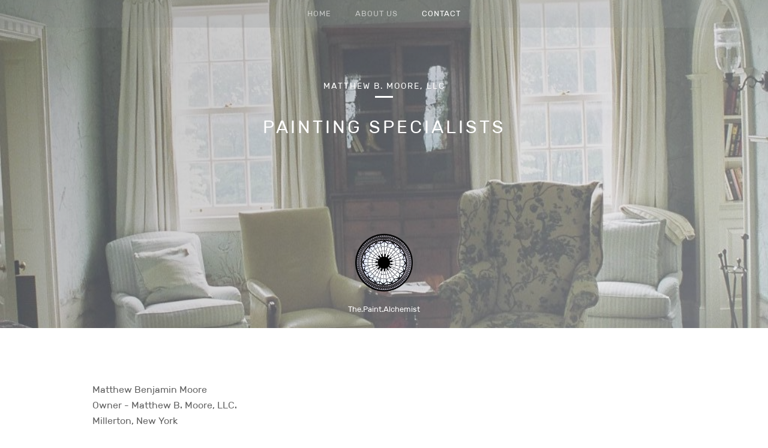

--- FILE ---
content_type: text/html
request_url: http://www.matthewbmoore.com/contact-form/
body_size: 1670
content:
<!DOCTYPE html>
<!--[if IE 9]><html class="no-js lt-ie10" lang="en"><![endif]-->
<!--[if gt IE 9]><!--><html lang="en"><!--<![endif]-->
	<head>
		<!-- Writer 1.0.7 -->
		
<meta http-equiv="Content-Type" content="text/html; charset=utf-8" />
		<meta name="generator" content="RapidWeaver" />
		<link rel="icon" href="http://www.matthewbmoore.com/favicon.ico" type="image/x-icon" />
		<link rel="shortcut icon" href="http://www.matthewbmoore.com/favicon.ico" type="image/x-icon" />
		
		<meta name="viewport" content="initial-scale=1 maximum-scale=1">
		<meta http-equiv="X-UA-Compatible" content="IE=edge,chrome=1">
		<meta name="baseurl" content="http://www.matthewbmoore.com">
		<title>Contact | Matthew B. Moore, LLC</title>
		<link rel="stylesheet" type="text/css" media="all" href="../rw_common/themes/writer/consolidated-4.css" />
		
		
		
		
		
		
	</head>
	<body>
		<div id="extraContainer1"></div>
		<header id="header-theme" class='theme'>
			<div class='site-logo'><a href="http://www.matthewbmoore.com"><img src="../rw_common/images/Paint_Logo_F.1" width="1280" height="720" alt="Site logo"/></a></div>
			<div class='wrapper'>
				<h1 class="site-title"><a href="http://www.matthewbmoore.com">Matthew B. Moore, LLC</a></h1>
				<h2 class="site-slogan"><span>Painting Specialists</span></h2>
			</div>
			<div class="site-contact">
				<div>The.Paint.Alchemist</div>
			</div>
			<div class="background-color"></div>
			<div class="background-image"></div>
			<div class="nav-bg"></div>
		</header>
		<div id="extraContainer2"></div>
		<div class="nav-bg"></div>
		<nav id="nav-theme" class='theme cf'><ul><li><a href="../" rel="">Home</a></li><li><a href="../styled/" rel="">about us</a></li><li><a href="./" rel="" class="current">Contact</a></li></ul></nav>
		<div class='wrapper main needsclick'>
			<section class="theme">
				<div id="section-theme" class="theme-push cf">
					
					
<div class="message-text">Matthew Benjamin Moore<br />Owner - Matthew B. Moore, LLC.<br />Millerton, New York<br />518.764.8111<br />matt@matthewbmoore.com<br /><br /><br /></div><br />

<form class="rw-contact-form" action="./files/mailer.php" method="post" enctype="multipart/form-data">
	 <div>
		<label>Your Name</label> *<br />
		<input class="form-input-field" type="text" value="" name="form[element0]" size="40"/><br /><br />

		<label>Your Email</label> *<br />
		<input class="form-input-field" type="text" value="" name="form[element1]" size="40"/><br /><br />

		<label>Subject</label> *<br />
		<input class="form-input-field" type="text" value="" name="form[element2]" size="40"/><br /><br />

		<label>Message</label> *<br />
		<textarea class="form-input-field" name="form[element3]" rows="8" cols="38"></textarea><br /><br />

		<div style="display: none;">
			<label>Spam Protection: Please don't fill this in:</label>
			<textarea name="comment" rows="1" cols="1"></textarea>
		</div>
		<input type="hidden" name="form_token" value="1083339464697137d7da934" />
		<input class="form-input-button" type="reset" name="resetButton" value="Reset" />
		<input class="form-input-button" type="submit" name="submitButton" value="Submit" />
	</div>
</form>

<br />
<div class="form-footer"> </div><br />

				</div>
			</section>
			<aside class="theme cf">
				<span class="aside-title"></span>
				<div class="aside-content"><img class="imageStyle" alt="page-feature" src="files/029_008-copy.jpg" width="1024" height="1544" /></div>
				<div class="plugin-aside"></div>
			</aside>
			<div id="social-icon-container"></div>
		</div>
		<div id="config-theme"></div>
		<script>window.jQuery || document.write('<script src="../rw_common/themes/writer/jquery-1.11.2.min.js">\x3C/script>')</script>
		
		<script src="../rw_common/themes/writer/javascript.js"></script>
		<script> 
			var $buoop = {vs:{i:8,f:15,o:12.1,s:4.0},c:2}; 
			function $buo_f(){ 
			 var e = document.createElement("script"); 
			 e.src = "http://browser-update.org/update.js"; 
			 document.body.appendChild(e);
			};
			try {document.addEventListener("DOMContentLoaded", $buo_f,false)}
			catch(e){window.attachEvent("onload", $buo_f)}
		</script> 
	</body>
</html>

--- FILE ---
content_type: text/css
request_url: http://www.matthewbmoore.com/rw_common/themes/writer/consolidated-4.css
body_size: 13169
content:

h1,h2,h3,h4,h5,h6{padding:0 0 0.3em;margin:0}ul,ol{margin:0 0 18px 0;padding:0 0 0 20px}ul.disc{list-style-type:disc}ul.circle{list-style-type:circle}ul.square{list-style-type:square}ol.arabic-numbers{list-style-type:decimal}ol.upper-alpha{list-style-type:upper-alpha}ol.lower-alpha{list-style-type:lower-alpha}ol.upper-roman{list-style-type:upper-roman}ol.lower-roman{list-style-type:lower-roman}b,strong{font-weight:bolder}em{font-style:italic}pre code{padding:10px 15px;display:block;white-space:normal}code{padding:2px 10px;display:inline-block;border-radius:5px;font-size:0.9em;font-family:Menlo, Monaco, 'Andale Mono', 'lucida console', 'Courier New', monospace;background:rgba(136,136,136,0.1)}hr{background:rgba(136,136,136,0.2);height:2px;width:100%;font-size:0;border:none}blockquote{font-style:italic;padding:5% 0;margin:10px 0;border-top:1px solid rgba(136,136,136,0.2);border-bottom:1px solid rgba(136,136,136,0.2)}blockquote p{margin:0;font-size:1.15em}blockquote p:before{content:"“";font-size:1.2em;opacity:0.8}blockquote p:after{content:"”";font-size:1.2em;opacity:0.8}.cf:after{content:"";display:table;clear:both}a{text-decoration:none;outline:none}a:hover{text-decoration:underline}img[alt~="edge"]{width:100% !important;height:auto !important;line-height:0 !important}.image-left img{float:left;margin:5px 20px 15px 5px}.image-right img{float:right;margin:5px 5px 15px 20px}.image-left img[alt~="edge"]{max-width:50%}.image-right img[alt~="edge"]{max-width:50%}body{font-family:"Rubik-Regular", sans-serif;font-size:16px;line-height:1;margin:0;-webkit-text-size-adjust:100%}.wrapper{margin:0 auto}h1,h2,h3,h4,h5,h6{margin:0;font-weight:400}#config-theme{position:absolute;top:-9999px;left:-9999px}@-webkit-keyframes ncdBlurIn{from{-webkit-filter:blur(5px);filter:blur(5px);-webkit-transform:scale(1.005);transform:scale(1.005);opacity:0.2}to{-webkit-filter:blur(0px);filter:blur(0px);-webkit-transform:scale(1);transform:scale(1);opacity:1}}@keyframes ncdBlurIn{from{-webkit-filter:blur(5px);filter:blur(5px);-webkit-transform:scale(1.005);transform:scale(1.005);opacity:0.2}to{-webkit-filter:blur(0px);filter:blur(0px);-webkit-transform:scale(1);transform:scale(1);opacity:1}}.background-image{-webkit-animation:ncdBlurIn ease-out 1.5s;animation:ncdBlurIn ease-out 1.5s;-webkit-animation-fill-mode:forwards;animation-fill-mode:forwards}header.theme{clear:both;text-align:center;text-transform:uppercase;position:relative;z-index:10;overflow:hidden}header.theme:before{height:46px;content:'';display:block}header.theme .wrapper{position:relative;z-index:3}header.theme .background-color{position:absolute;z-index:2;width:100%;height:100%;top:0;left:0}header.theme .background-image{position:absolute;z-index:1;width:100%;height:100%;top:0;left:0;background-position:center;background-size:cover}header.theme .nav-bg{z-index:1}header.theme .site-logo{margin:0 auto 20px;position:relative;z-index:3}header.theme .site-logo a{outline:none;border:0}header.theme .site-logo img{width:100%;height:auto;outline:none;border:0}header.theme .site-title{font-weight:400;letter-spacing:2px;margin-bottom:25px}header.theme .site-title:after{content:'';width:30px;height:3px;margin:10px auto 0;display:block}header.theme .site-slogan{font-weight:400;line-height:1.3;letter-spacing:4px;display:inline-block;padding:0 40px;position:relative;z-index:0}header.theme .site-contact{position:absolute;z-index:3;text-transform:none;font-size:13px;bottom:0;width:100%}header.theme .site-contact .site-logo{display:none}header.theme .site-contact>div{float:left;width:100%;clear:both;padding-bottom:20px}header.theme .site-contact #rw_email_contact{padding-left:25px}header.theme .site-contact #rw_email_contact:hover{text-decoration:underline}.nav-bg{height:46px;width:100%;position:fixed;top:0;left:0;z-index:1}body>.nav-bg{z-index:2}.lt-ie10 nav.theme{overflow-y:hidden}nav.theme::-webkit-scrollbar{width:0 !important}nav.theme{position:fixed;z-index:11;z-index:1000;top:0;left:0;text-align:center;width:100%;text-transform:uppercase;letter-spacing:1px;overflow-x:hidden;overflow-y:hidden;-ms-overflow-style:none;-webkit-user-select:none;-moz-user-select:none;-ms-user-select:none;user-select:none}nav.theme.open{height:100%;overflow-y:auto}nav.theme ul{list-style:none;padding:0;margin:0}nav.theme ul li{float:left;position:relative}nav.theme ul li a{opacity:0.6;padding:0 20px;display:block;text-decoration:none;-webkit-transition:background 0.25s;transition:background 0.25s}nav.theme ul li a:hover{opacity:1}nav.theme ul.l1{height:46px;line-height:46px;display:inline-block}nav.theme ul.l1>li>a{position:relative;z-index:10}nav.theme ul.l1>li.open>ul.l2{left:0;top:100%;opacity:1;-webkit-transition:opacity 0.25s;transition:opacity 0.25s}nav.theme ul.l1:before{width:100%;height:46px;position:absolute;left:0;top:0;content:"";display:block}nav.theme ul li.open>a,nav.theme ul li>a.current,nav.theme ul a.currentAncestor{opacity:1}nav.theme ul ul{width:250px;text-align:left;opacity:0;position:absolute;left:-9999px;top:-9999px}nav.theme ul ul.l2{z-index:0;padding-top:10px;padding-bottom:10px;-webkit-transition:opacity 0.25s, top 0s 0.25s, left 0s 0.25s;transition:opacity 0.25s, top 0s 0.25s, left 0s 0.25s}nav.theme ul ul.l2 li.open>ul.l3,nav.theme ul ul.l2 li.open>ul.l4,nav.theme ul ul.l2 li.open>ul.l5,nav.theme ul ul.l2 li.open>ul.l6,nav.theme ul ul.l2 li.open>ul.l7{position:relative;left:0;top:0;opacity:1}nav.theme ul ul li{float:none}nav.theme ul ul li a{padding-top:10px;padding-bottom:10px;padding-left:20px;padding-right:20px;line-height:normal}nav.theme ul ul li ul{background:transparent}nav.theme ul ul li ul li a{padding-left:30px}nav.theme ul ul li ul ul li a{padding-left:40px}nav.theme ul ul li ul ul ul li a{padding-left:50px}nav.theme ul ul li ul ul ul ul li a{padding-left:60px}nav.theme ul ul li ul ul ul ul ul li a{padding-left:70px}nav.theme ul li#moNav{position:absolute;top:-9999px}nav.theme ul li#moNav div[role="show-more-navigation"]{padding:0 25px 0 18px;line-height:46px;display:block;cursor:pointer;-webkit-transition:background .25s;transition:background .25s}nav.theme ul li#moNav div[role="show-more-navigation"]:before{content:"More";margin-right:-3px}nav.theme ul li.hasChild>a:after,nav.theme ul div[role="show-more-navigation"]:after{content:"+";font-size:14px;top:0;right:8px;position:absolute;z-index:100;-webkit-transition:-webkit-transform .25s;transition:-webkit-transform .25s;transition:transform .25s;transition:transform .25s, -webkit-transform .25s}nav.theme ul li.open>a:after,nav.theme ul li.open div[role="show-more-navigation"]:after{-webkit-transform:rotate(45deg);-ms-transform:rotate(45deg);transform:rotate(45deg)}nav.theme ul ul li.hasChild>a:after{font-size:17px;top:6px;right:12px}nav.theme ul.l3{padding-bottom:10px}nav.theme ul.l3,nav.theme ul.l4,nav.theme ul.l5,nav.theme ul.l6,nav.theme ul.l7{-webkit-transition:opacity 0.5s;transition:opacity 0.5s}nav.theme.m ul.l1{display:block;width:2000px}nav.theme.m ul.l1>li.move{visibility:hidden}nav.theme.m li#moNav{float:none;right:0;top:0}nav.theme.m li#moNav.open>ul.l2{right:0;left:auto}nav.theme.m li#moNav>ul.l2{right:-9999px;left:auto;top:100%;opacity:1}nav.theme.m li#moNav>ul.l2>li{display:none}nav.theme.m li#moNav>ul.l2>li.move{display:block;visibility:visible}nav.theme.m ul.l1>li#moNav.open>ul.l2,nav.theme.m li#moNav ul.l2>li.open>ul.l3{-webkit-transition:opacity 0.25s, -webkit-transform 0.25s;transition:opacity 0.25s, -webkit-transform 0.25s;transition:opacity 0.25s, transform 0.25s;transition:opacity 0.25s, transform 0.25s, -webkit-transform 0.25s}.breadcrumb{padding:0;margin:0;position:relative;list-style:none;margin-bottom:40px;text-transform:uppercase;letter-spacing:2px}.breadcrumb li{display:block;float:left}.breadcrumb li:first-child,.breadcrumb li:first-child+li:before{display:none}.breadcrumb li:first-child+li{padding-left:0}.breadcrumb li+li{padding-left:6px}.breadcrumb li+li:before{content:'/';padding-right:6px}.breadcrumb li:last-child a{color:#000}.breadcrumb li,.breadcrumb a{color:#999}.breadcrumb a:hover{color:#000}.breadcrumb+br.bc{display:block}.wrapper.main{padding:7% 12%;overflow:hidden;position:relative;z-index:1}.wrapper.main img{max-width:100%;height:auto}.wrapper.main img[alt*="page-feature"]{display:none}section.theme{width:100%}aside.theme .aside-title{display:block;padding-bottom:30px;letter-spacing:2px;text-transform:uppercase}aside.theme.plugin .plugin-aside{padding-top:30px}@media screen and (max-width: 850px){.wrapper.main{padding:7% 9%}header.theme .site-slogan{line-height:1.1}header.theme .site-slogan span{font-size:0.9em}section.theme{float:none;margin-right:0;margin-left:0;width:auto;padding-bottom:30px}section.theme .theme-push{padding-left:0}aside.theme{border-top:1px solid rgba(136,136,136,0.15);padding-top:30px;font-size:inherit !important;width:100% !important;padding-right:0 !important;padding-left:0 !important}}#social-icon-container{text-align:center;width:100%;padding-top:8%;clear:both}#social-icon-container:before{content:'';width:40px;height:3px;margin:0 auto 25px;background:#bbb;opacity:0.5;display:block}#social-icon-container .social-import{font-size:27px;margin:0 8px;-webkit-transition:color 300ms;transition:color 300ms}.blog-entry+.blog-entry{padding:40px 0 0;border-top:2px solid rgba(136,136,136,0.2)}.blog-entry h1.blog-entry-title{line-height:normal;padding-bottom:8px}.blog-entry .blog-entry-date{padding-bottom:30px;font-size:0.85em}.blog-entry .blog-entry-date a{padding:0 5px}.blog-entry .blog-entry-date i{font-size:14px;padding-right:10px}.blog-entry .blog-entry-body{padding:0 0 30px;clear:both}.blog-entry .blog-entry-body .blog-read-more{display:block}.blog-entry .blog-entry-body .blog-read-more a{display:inline-block;position:relative;font-size:1em;margin:25px 0 0;font-size:0.9em;border-radius:3px;padding:8px 34px 8px 15px;text-align:center;-webkit-transition:background 100ms;transition:background 100ms;border:1px solid rgba(136,136,136,0.1);background:rgba(136,136,136,0.08);color:#000}.blog-entry .blog-entry-body .blog-read-more a i{font-size:19px;color:#000;position:absolute;font-weight:normal;right:12px;top:2px;font-family:times}.blog-entry .blog-entry-body a.blog-comment-link{padding:15px 0;display:block;clear:both;font-size:1.1em}.blog-entry .blog-entry-body .blog-entry-tags{clear:both;word-wrap:break-word;margin-top:10px;padding-top:10px}.blog-entry .blog-entry-body .blog-entry-tags a{padding:6px 7px;border-radius:3px;margin:0 3px 4px;line-height:10px;font-size:0.8em;display:inline-block;border:1px solid rgba(136,136,136,0.2)}#blog-categories,#blog-archives,.blog-tag-cloud,#blog-rss-feeds{list-style:none;padding:30px 0;display:block;position:relative}#blog-categories:before,#blog-archives:before,.blog-tag-cloud:before,#blog-rss-feeds:before{font-size:0.9em;text-transform:uppercase;letter-spacing:2px;display:inline-block;padding-bottom:10px;margin-bottom:10px}#blog-categories a,#blog-archives a,.blog-tag-cloud a,#blog-rss-feeds a{padding:10px 0 0;display:inline-block;border-bottom:1px solid rgba(136,136,136,0.2)}#blog-categories .sub-title,#blog-archives .sub-title,.blog-tag-cloud .sub-title,#blog-rss-feeds .sub-title{text-transform:uppercase;letter-spacing:2px;display:inline-block;margin-bottom:12px}#blog-categories .sub-title i,#blog-archives .sub-title i,.blog-tag-cloud .sub-title i,#blog-rss-feeds .sub-title i{padding-right:7px;font-size:20px;vertical-align:-3px}#blog-categories .sub-title:after{content:"Categories"}#blog-archives .sub-title:after{content:"Archives"}.blog-tag-cloud .sub-title:after{content:"Tags"}#blog-rss-feeds .sub-title:after{content:"Feeds"}ul.blog-tag-cloud .sub-title{margin-bottom:22px}ul.blog-tag-cloud:after{content:"";display:table;clear:both}ul.blog-tag-cloud li a{padding:4px 7px;margin:0 8px 7px 0;line-height:16px;font-size:0.95em;display:inline-block;float:left;border:1px solid rgba(136,136,136,0.2)}.blog-category-link-enabled,.blog-archive-link-enabled,.blog-rss-link{display:block}#blog-archives a.blog-archive-link-enabled{display:inline-block;margin-right:20px}#blog-archives br ~ br,.blog-category-link-disabled,.blog-archive-link-disabled,.blog-archive-month,.blog-archive-link{display:none}.movie-page-title{font-size:1.6em;font-weight:normal;line-height:18px;margin-left:3%;margin-right:3%;padding-bottom:1.5%}.movie-page-description{padding:10px 0 35px;margin-left:3%;margin-right:3%}.movie-thumbnail-frame{display:block;margin:0 5px 60px 0;float:left}.movie-thumbnail-frame{display:inline-block;text-align:center;position:relative;margin:0 8px 60px;width:100%;height:auto}.movie-thumbnail-frame img{margin:0;position:relative;z-index:10;box-shadow:0px 1px 4px #999;width:100%;height:100%;display:inline;-webkit-perspective:1000;perspective:1000;-webkit-backface-visibility:hidden;backface-visibility:hidden;-webkit-transition:all 600ms cubic-bezier(0.215, 0.61, 0.355, 1);transition:all 600ms cubic-bezier(0.215, 0.61, 0.355, 1)}.movie-thumbnail-frame .movie-thumbnail-caption{padding-top:3px;font-size:1em;float:left}.movie-background{background-image:none}.movie-background .movie-title{margin:0 30px;padding-top:20px;letter-spacing:1px;font-size:12px}.movie-background .movie-frame{text-align:center;padding-top:20px}.filesharing-item{padding-bottom:30px}.filesharing-item+.filesharing-item{padding-top:30px;border-top:1px solid #eee}.filesharing-item .filesharing-item-title{margin:0 0 15px}.filesharing-item .filesharing-item-title a{font-size:0.9em;background:rgba(136,136,136,0.1);letter-spacing:1px;padding:8px 12px;text-transform:uppercase;border:none;display:inline-block}.filesharing-item .filesharing-item-title a:hover{box-shadow:none;text-decoration:none !important}.filesharing-item .filesharing-item-title .filesharing-item-description{padding-bottom:10px}.message-text+br{display:none}form>div>label{font-weight:normal;line-height:24px;font-size:11px;letter-spacing:2px;padding-bottom:6px;text-transform:uppercase}form>div>br{line-height:0;display:none}form>div .form-input-field,form>div input.form-input-button[type="reset"],form>div input.form-input-button[type="submit"]{font-size:14px;padding:9px 11px;display:inline-block;margin:0 0 15px;width:98%;border:2px solid rgba(136,136,136,0.15);-webkit-transition:border 300ms;transition:border 300ms;background:transparent;-webkit-appearance:none}form>div input.form-input-button[type="reset"],form>div input.form-input-button[type="submit"]{width:auto;font-weight:normal;display:inline-block;padding:9px 15px;margin:0px 20px 0 0;cursor:pointer;-webkit-appearance:none;-webkit-border-radius:0px}form>div .form-input-field:focus{box-shadow:none;outline:none}.rw-sitemap>ul.tree{padding:0;margin:0 !important;list-style:none}.rw-sitemap>ul.tree ul{padding:0 0 0 15px;margin:0;list-style:none}.rw-sitemap>ul.tree ul ul{padding:0}.rw-sitemap>ul.tree>li>a{padding:5px 0}.rw-sitemap>ul.tree>li li{padding:5px 0}.rw-sitemap>ul.tree a{display:block}.rw-sitemap>ul.tree a i{display:none}.album-title,.album-description,.album-wrapper{padding:1.5% 0}.album-title{padding-top:0;font-size:1.6em;display:block;line-height:normal}.album-description{display:none;font-size:0.9em;line-height:1.6em}.album-wrapper{margin:0 -1.5%}.album-wrapper .thumbnail-wrap{display:none}.album-wrapper ul{margin:0;padding:0}.album-wrapper ul li{width:144px;height:144px;cursor:pointer;position:relative;line-height:0;background-repeat:no-repeat;background-size:cover;background-position:center;float:left;display:block;position:relative;cursor:pointer;margin:1.5% 1.5% 50px 1.5%;-webkit-transition:box-shadow 150ms ease-out;transition:box-shadow 150ms ease-out;box-shadow:inset 0 0 0 1px rgba(0,0,0,0.1);border-radius:2px}.album-wrapper ul li:hover{box-shadow:inset 0 0 0 5px rgba(0,0,0,0.3)}.album-wrapper ul li p{position:absolute;bottom:-35px;font-size:.9em;white-space:nowrap;text-overflow:ellipsis;overflow:hidden;line-height:normal;width:144px;margin:12px 0;padding:0}@media screen and (max-width: 600px){.album-wrapper ul li{width:22%;height:auto;margin:1.5%}.album-wrapper ul li p{display:none}}@media screen and (max-width: 600px){.album-wrapper ul li:after{padding-top:100%;display:block;content:''}}#gB{position:fixed;top:0;left:0;width:100%;height:100%;z-index:10000;background:#000;display:none;-webkit-opacity:0;-moz-opacity:0;opacity:0;-webkit-user-select:none;-moz-user-select:none;-ms-user-select:none;user-select:none}#gB.on{display:block}#gB #gC,#gB #gP,#gB #gN{position:absolute;cursor:pointer;display:block;background-color:transparent;background-image:url([data-uri])}#gB #gC{right:0;top:0;z-index:100;width:50px;height:50px;cursor:pointer;position:absolute;background-position:-225px -25px}#gB #gC:hover{background-position:-225px -125px}#gB:hover #gN,#gB:hover #gP{-webkit-opacity:1;-moz-opacity:1;opacity:1;-webkit-transform:translateX(0)}#gB:hover #gvo div.slide p{-webkit-opacity:1;-moz-opacity:1;opacity:1}#gB #gN,#gB #gP{top:50%;margin-top:-50px;width:100px;height:100px;z-index:100;transition:opacity 0.3s ease-out,-webkit-transform 0.3s ease-out;-webkit-transition:opacity 0.2s ease-out,-webkit-transform 0.3s ease-out;-webkit-opacity:0;-moz-opacity:0;opacity:0}#gB #gN{-webkit-transform:translateX(10%);right:4%;background-position:-100px 0}#gB #gN:hover{background-position:-100px -100px}#gB #gP{-webkit-transform:translateX(-10%);left:4%;background-position:0 0}#gB #gP:hover{background-position:0 -100px}#gB #gvo{position:absolute;height:100%;width:100%;display:table;border-collapse:collapse;border-spacing:0}#gB #gvo div.slide{display:none;height:100%;width:500px;opacity:0;text-align:center;vertical-align:middle;line-height:0}#gB #gvo div.slide.show{display:table-cell !important}#gB #gvo div.slide>div{display:inline-block}#gB #gvo div.slide img{list-style:none;max-height:100% !important;max-width:100% !important}#gB #gvo div.slide p{background:#000;color:#ccc;text-align:left;padding:6px 12px;z-index:3;position:absolute;bottom:0;background:rgba(0,0,0,0.7);line-height:20px;max-width:50%;margin:0 0 10px 10px;-webkit-transition:opacity 0.3s ease-out;transition:opacity 0.3s ease-out;-webkit-opacity:0;-moz-opacity:0;opacity:0}#gB #gvo div.slide p span{font-weight:bolder;color:#fff}@media screen and (max-width: 600px){#gB #gvo div.slide p{max-width:100%}}.audioplayer{height:2.5em;color:#fff;position:relative;z-index:0;background:#333;font-size:16px}.audioplayer>div{position:absolute}.audioplayer:not(.audioplayer-mini) .audioplayer-playpause{border-right:1px solid #555;border-right-color:rgba(255,255,255,0.15)}.audioplayer-mini{width:2.5em;margin:0 auto}.audioplayer-mini .audioplayer-playpause{width:100%}.audioplayer-playpause{width:2.5em;height:100%;text-align:left;text-indent:-9999px;cursor:pointer;z-index:2;top:0;left:0}.audioplayer-mini .audioplayer-playpause:hover,.audioplayer-playpause:focus{background-color:#222}.audioplayer-playpause a{display:block}.audioplayer-stopped .audioplayer-playpause a{width:0;height:0;border:0.45em solid transparent;border-right:none;border-left-color:#fff;content:'';position:absolute;top:50%;left:50%;margin:-0.45em 0 0 -0.25em}.audioplayer-playing .audioplayer-playpause a{width:0.75em;height:0.75em;position:absolute;top:50%;left:50%;margin:-0.375em 0 0 -0.375em}.audioplayer-playing .audioplayer-playpause a:before,.audioplayer-playing .audioplayer-playpause a:after{width:40%;height:100%;background-color:#fff;content:'';position:absolute;top:0}.audioplayer-playing .audioplayer-playpause a:before{left:0}.audioplayer-playing .audioplayer-playpause a:after{right:0}.audioplayer-time{width:4.375em;height:100%;line-height:2.5em;text-align:center;z-index:2;top:0}.audioplayer-time-current{border-left:1px solid #111;border-left-color:rgba(0,0,0,0.25);left:2.5em}.audioplayer-time-duration{border-right:1px solid #555;border-right-color:rgba(255,255,255,0.15);right:2.5em}.audioplayer-novolume .audioplayer-time-duration{border-right:0;right:0}.audioplayer-bar{height:0.875em;background-color:#000;cursor:pointer;z-index:1;top:50%;right:6.875em;left:6.875em;margin-top:-0.438em}.audioplayer-novolume .audioplayer-bar{right:4.375em}.audioplayer-bar div{width:0;height:100%;position:absolute;left:0;top:0}.audioplayer-bar-loaded{background-color:#555;background:-webkit-linear-gradient(top, #555, #444);background:linear-gradient(to bottom, #555, #444);z-index:1}.audioplayer-bar-played{background:#007fd1;z-index:2}.audioplayer-volume{width:2.5em;height:100%;text-align:left;text-indent:-9999px;cursor:pointer;z-index:2;top:0;right:0}.audioplayer-volume:hover,.audioplayer-volume:focus{background-color:#222}.audioplayer-volume-button{width:100%;height:100%}.audioplayer-volume-button a{width:0.313em;height:0.375em;background-color:#fff;display:block;position:relative;z-index:1;top:40%;left:35%}.audioplayer-volume-button a:before,.audioplayer-volume-button a:after{content:'';position:absolute}.audioplayer-volume-button a:before{width:0;height:0;border:0.5em solid transparent;border-left:none;border-right-color:#fff;z-index:2;top:50%;right:-0.25em;margin-top:-0.5em}.audioplayer:not(.audioplayer-muted) .audioplayer-volume-button a:after{width:0.313em;height:0.313em;border:0.25em double #fff;border-width:0.25em 0.25em 0 0;left:0.563em;top:-0.063em;border-radius:0 0.938em 0 0;-webkit-transform:rotate(45deg);-ms-transform:rotate(45deg);transform:rotate(45deg)}.audioplayer-volume-adjust{height:6.25em;cursor:default;position:absolute;left:0;right:0;top:-9999px;background:#333}.audioplayer-volume:not(:hover) .audioplayer-volume-adjust{opacity:0}.audioplayer-volume:hover .audioplayer-volume-adjust{top:auto;bottom:100%}.audioplayer-volume-adjust>div{width:40%;height:80%;background-color:#222;cursor:pointer;position:relative;z-index:1;margin:30% auto 0}.audioplayer-volume-adjust div div{width:100%;height:100%;position:absolute;bottom:0;left:0}.audioplayer-novolume .audioplayer-volume{display:none}.audioplayer,.audioplayer-volume-adjust{background-color:#333;background:-webkit-linear-gradient(top, #444, #222);background:linear-gradient(to bottom, #444, #222)}.audioplayer,.audioplayer-bar,.audioplayer-bar div,.audioplayer-volume-adjust div{border-radius:3px}.audioplayer-volume-adjust{border-top-left-radius:3px;border-top-right-radius:3px}.audioplayer *,.audioplayer *:before,.audioplayer *:after{-webkit-transition:color .25s ease, background-color .25s ease, opacity .5s ease;transition:color .25s ease, background-color .25s ease, opacity .5s ease}@font-face{font-family:'Rubik-Regular';src:url("fonts/Rubik-Regular.eot?#iefix") format("embedded-opentype"),url("fonts/Rubik-Regular.woff") format("woff"),url("fonts/Rubik-Regular.ttf") format("truetype"),url("fonts/Rubik-Regular.svg#Rubik-Regular") format("svg");font-weight:normal;font-style:normal}@font-face{font-family:'ncdsi-201';src:url("fonts/ncdsi-201.eot?uqfoi7");src:url("fonts/ncdsi-201.eot?uqfoi7#iefix") format("embedded-opentype"),url("fonts/ncdsi-201.woff2?uqfoi7") format("woff2"),url("fonts/ncdsi-201.ttf?uqfoi7") format("truetype"),url("fonts/ncdsi-201.woff?uqfoi7") format("woff"),url("fonts/ncdsi-201.svg?uqfoi7#ncdsi-201") format("svg");font-weight:normal;font-style:normal}[class^="social-"],[class*=" social-"]{font-family:'ncdsi-201' !important;speak:none;font-style:normal;font-weight:normal;font-variant:normal;text-transform:none;line-height:1;-webkit-font-smoothing:antialiased;-moz-osx-font-smoothing:grayscale}.social-rss:before{content:"\e903"}.social-bars:before{content:"\e904"}.social-tag:before{content:"\e905"}.social-cal:before{content:"\e902"}.social-grubhub:before{content:"\e900"}.social-opentable:before{content:"\e901"}.social-typed:before{content:"\e646"}.social-flip:before{content:"\e645"}.social-link:before{content:"\e644"}.social-ustream:before{content:"\e643"}.social-pocket:before{content:"\e642"}.social-pinterest:before{content:"\e606"}.social-linkedin:before{content:"\e615"}.social-disqus:before{content:"\e616"}.social-deviant-art:before{content:"\e619"}.social-app-net:before{content:"\e61d"}.social-app-store:before{content:"\e622"}.social-500-alt:before{content:"\e623"}.social-500:before{content:"\e627"}.social-aboutme:before{content:"\e636"}.social-facebook-like:before{content:"\e614"}.social-strava:before{content:"\e600"}.social-facebook:before{content:"\e601"}.social-newsvine:before{content:"\e602"}.social-yelp:before{content:"\e603"}.social-google-plus:before{content:"\e604"}.social-google:before{content:"\e605"}.social-twitter:before{content:"\e607"}.social-yahoo:before{content:"\e608"}.social-vk:before{content:"\e609"}.social-stumble-upon:before{content:"\e60a"}.social-trip-advisor:before{content:"\e60b"}.social-soundcloud:before{content:"\e60c"}.social-reddit:before{content:"\e60d"}.social-ncd:before{content:"\e60e"}.social-mixcloud:before{content:"\e60f"}.social-lastfm:before{content:"\e610"}.social-imdb:before{content:"\e611"}.social-etsy:before{content:"\e612"}.social-fab:before{content:"\e613"}.social-flickr:before{content:"\e617"}.social-ebay:before{content:"\e618"}.social-digg:before{content:"\e61a"}.social-blip:before{content:"\e61b"}.social-bandcamp:before{content:"\e61c"}.social-aim:before{content:"\e61e"}.social-amazon:before{content:"\e61f"}.social-android:before{content:"\e620"}.social-angie:before{content:"\e621"}.social-behance:before{content:"\e624"}.social-blogger:before{content:"\e625"}.social-delicious:before{content:"\e626"}.social-disporia:before{content:"\e628"}.social-dribbble:before{content:"\e629"}.social-ello:before{content:"\e62a"}.social-email:before{content:"\e62b"}.social-four-square:before{content:"\e62c"}.social-github:before{content:"\e62d"}.social-houzz:before{content:"\e62e"}.social-instagram:before{content:"\e62f"}.social-itunes:before{content:"\e630"}.social-myspace:before{content:"\e631"}.social-path:before{content:"\e632"}.social-paypal:before{content:"\e633"}.social-phone:before{content:"\e634"}.social-picasa:before{content:"\e635"}.social-reverb-nation:before{content:"\e637"}.social-skype:before{content:"\e639"}.social-spotify:before{content:"\e63a"}.social-tumblr:before{content:"\e63b"}.social-viddler:before{content:"\e63c"}.social-vimeo:before{content:"\e63d"}.social-vine:before{content:"\e63e"}.social-wordpress:before{content:"\e63f"}.social-xing:before{content:"\e640"}.social-youtube:before{content:"\e641"}/* Main */.wrapper.main,header.theme .background-image {background-color: #FFFFFF;}/* Header */header.theme .background-color{  background-color: #7F7F7F;  background-image: -webkit-gradient(linear, left top, right bottom, from(#7F7F7F), to(#E6E6E6));  background-image: -webkit-linear-gradient(135deg, #7F7F7F, #E6E6E6);  background-image: -moz-linear-gradient(135deg, #7F7F7F, #E6E6E6);  background-image: -o-linear-gradient(135deg, #7F7F7F, #E6E6E6);  background-image: linear-gradient(135deg, #7F7F7F 0%, #E6E6E6 100%);  -ms-filter: "progid:DXImageTransform.Microsoft.gradient (GradientType=0, startColorstr=#7F7F7F, endColorstr=#E6E6E6)";}h1.site-title a{color: #FFFFFF;}h1.site-title:after{background-color: #FFFFFF;}h2.site-slogan{color: #FFFFFF;}.site-contact{color: #FFFFFF;}.site-contact #rw_email_contact{color: #CCCCCC;}/* Navigation */.nav-bg{background: #6F787E;}nav.theme a,li#moNav{ color: #FFFFFF; }li#moNav div[role="show-more-navigation"]{ background-color: #828995; }nav.theme ul.l1 > li.open > a,nav.theme ul.l2,li#moNav.open div[role="show-more-navigation"] { background-color: #111111; }/* Content Headings */h1,h2,h3,h4,h5,h6,h1.blog-entry-title a,.aside-title,.album-title,.aside-title,.breadcrumb,#blog-categories .sub-title,#blog-archives .sub-title,.blog-tag-cloud .sub-title,#blog-rss-feeds .sub-title{color:#000000;}/* Content Text */body, form > div > input.form-input-button[type="reset"],form > div > input.form-input-button[type="submit"],#blog-categories a,#blog-archives a,.blog-tag-cloud a,#blog-rss-feeds a{color: #606060;}/* Content Links */a,#blog-categories .sub-title i,#blog-archives .sub-title i,.blog-tag-cloud .sub-title i,#blog-rss-feeds .sub-title i{color: #94A7B0;}/* Content Links Hover */a:hover,#blog-categories a:hover,#blog-archives a:hover,.blog-tag-cloud a:hover,#blog-rss-feeds a:hover{color: #728188;}.form-input-field:focus,form > div > input.form-input-button[type="reset"]:hover,form > div > input.form-input-button[type="submit"]:hover{border: 2px solid #728188;}/* Social Icons */.social-import{color: #BBBBBB;}.social-import:hover{color: #999999;}/* Audio Player */.audioplayer-bar-played,.audioplayer-volume-adjust div div{  background-color: #94A7B0;  background-image: linear-gradient( to bottom, #94A7B0, #7A8D96 );}#config-theme{padding-bottom: 1px;}header.theme {padding-top: 13%;padding-bottom: 0 !important; }header.theme > .site-logo {display: none; }header.theme .site-contact {position: relative;z-index: 3;text-transform: none;font-size: 13px;bottom: 0;width: 100%;color: #FFFFFF; }header.theme .site-contact .site-logo {display: block;float: none;width: 15%;padding-bottom: 0px;margin: 0 auto 15px;position: relative;z-index: 3; }header.theme .site-contact .site-logo img {width: 100%;height: auto; }header.theme .site-contact > div {float: none;width: 100%;clear: both;padding-bottom: 25px; }header.theme .site-contact #rw_email_contact {display: block;padding-left: 0;padding-top: 7px;}.wrapper{ max-width: 1000px; }header.theme .site-logo{ max-width: 200px; }header.theme .site-logo{ min-width: 150px; }header.theme .site-title{ font-size: 14px; }header.theme .site-slogan{ max-width: 800px; }header.theme .site-slogan{ font-size: 30px; }header.theme { padding-top: 7%; }header.theme { padding-bottom: 20%; }header.theme .site-contact { padding-top: 12%; }header.theme .background-image{ background-image: url('img/feature01.jpg'); }header.theme .background-color{ opacity: 0.50; }header.theme .nav-bg{ opacity: 0.2; }nav.theme { font-size: 13px; }h1 {font-size: 1.4em;}h2 {font-size: 1.3em;}h3 {font-size: 1.2em;}h4 {font-size: 1.1em;}h5 {font-size: 1.0em;}h6 {font-size: 1.0em;}.wrapper.main { font-size: 1em; }.wrapper.main { line-height: 1.65; }.aside-title,.breadcrumb,#blog-categories .sub-title,#blog-archives .sub-title,.blog-tag-cloud .sub-title,#blog-rss-feeds .sub-title{ font-size: 13px; }section.theme {  float: left;  margin-right: 0;  margin-left: -310px; }  section.theme .theme-push {    padding-left: 310px; }aside.theme {  width: 250px;  float: right;  padding-right: 0;  padding-left: 30px; }

--- FILE ---
content_type: application/javascript
request_url: http://www.matthewbmoore.com/rw_common/themes/writer/javascript.js
body_size: 9066
content:
function externalLinks(){if(document.getElementsByTagName)for(var t=document.getElementsByTagName("a"),e=0;e<t.length;e++){var i=t[e];i.getAttribute("href")&&"external"==i.getAttribute("rel")&&(i.target="_blank")}}function AC_QuickTimeVersion(){return gQTGeneratorVersion}function _QTComplain(t,e){e=e.replace("%%",t),alert(e)}function _QTAddAttribute(t,e,i){var n;return n=gTagAttrs[t+e],u==n&&(n=gTagAttrs[e]),u!=n?(0==e.indexOf(t)&&u==i&&(i=e.substring(t.length)),u==i&&(i=e),i+'="'+n+'" '):""}function _QTAddObjectAttr(t,e){return 0==t.indexOf("emb#")?"":(0==t.indexOf("obj#")&&u==e&&(e=t.substring(4)),_QTAddAttribute("obj#",t,e))}function _QTAddEmbedAttr(t,e){return 0==t.indexOf("obj#")?"":(0==t.indexOf("emb#")&&u==e&&(e=t.substring(4)),_QTAddAttribute("emb#",t,e))}function _QTAddObjectParam(t,e){var i,n="",a=e?" />":">";return-1==t.indexOf("emb#")&&(i=gTagAttrs["obj#"+t],u==i&&(i=gTagAttrs[t]),0==t.indexOf("obj#")&&(t=t.substring(4)),u!=i&&(n='  <param name="'+t+'" value="'+i+'"'+a+"\n")),n}function _QTDeleteTagAttrs(){for(var t=0;t<arguments.length;t++){var e=arguments[t];delete gTagAttrs[e],delete gTagAttrs["emb#"+e],delete gTagAttrs["obj#"+e]}}function _QTGenerate(t,e,i){var n="noexternaldata",a="accesskey",r="align",o="tabindex",s="name",l="codebase",d="pluginspage",c="classid",h="height",m="width",p="src";if(i.length<4||0!=i.length%2)return _QTComplain(t,gArgCountErr),"";gTagAttrs=new Array,gTagAttrs[p]=i[0],gTagAttrs[m]=i[1],gTagAttrs[h]=i[2],gTagAttrs[c]="clsid:02BF25D5-8C17-4B23-BC80-D3488ABDDC6B",gTagAttrs[d]="http://www.apple.com/quicktime/download/";var g=i[3];(u==g||""==g)&&(g="6,0,2,0"),gTagAttrs[l]="http://www.apple.com/qtactivex/qtplugin.cab#version="+g;for(var f,v,b=4;b<i.length;b+=2)f=i[b].toLowerCase(),v=i[b+1],s==f||"id"==f?gTagAttrs[s]=v:gTagAttrs[f]=v;var w="<object "+_QTAddObjectAttr(c)+_QTAddObjectAttr(m)+_QTAddObjectAttr(h)+_QTAddObjectAttr(l)+_QTAddObjectAttr(s,"id")+_QTAddObjectAttr(o)+_QTAddObjectAttr("hspace")+_QTAddObjectAttr("vspace")+_QTAddObjectAttr("border")+_QTAddObjectAttr(r)+_QTAddObjectAttr("class")+_QTAddObjectAttr("title")+_QTAddObjectAttr(a)+_QTAddObjectAttr(n)+">\n"+_QTAddObjectParam(p,e),T="  <embed "+_QTAddEmbedAttr(p)+_QTAddEmbedAttr(m)+_QTAddEmbedAttr(h)+_QTAddEmbedAttr(d)+_QTAddEmbedAttr(s)+_QTAddEmbedAttr(r)+_QTAddEmbedAttr(o);_QTDeleteTagAttrs(p,m,h,d,c,l,s,o,"hspace","vspace","border",r,n,"class","title",a);for(var f in gTagAttrs)v=gTagAttrs[f],u!=v&&(T+=_QTAddEmbedAttr(f),w+=_QTAddObjectParam(f,e));return w+T+"> </embed>\n</object>"}function QT_GenerateOBJECTText(){return _QTGenerate("QT_GenerateOBJECTText",!1,arguments)}function QT_GenerateOBJECTText_XHTML(){return _QTGenerate("QT_GenerateOBJECTText_XHTML",!0,arguments)}function QT_WriteOBJECT(){document.writeln(_QTGenerate("QT_WriteOBJECT",!1,arguments))}function QT_WriteOBJECT_XHTML(){document.writeln(_QTGenerate("QT_WriteOBJECT_XHTML",!0,arguments))}var D="function",u=null,r="undefined";if(window.onload=externalLinks,typeof deconcept==r)var deconcept=new Object;if(typeof deconcept.util==r&&(deconcept.util=new Object),typeof deconcept.SWFObjectUtil==r&&(deconcept.SWFObjectUtil=new Object),deconcept.SWFObject=function(t,e,i,n,a,r,o,s,l,d,c){if(document.createElement&&document.getElementById){this.DETECT_KEY=c?c:"detectflash",this.skipDetect=deconcept.util.getRequestParameter(this.DETECT_KEY),this.params=new Object,this.variables=new Object,this.attributes=new Array,t&&this.setAttribute("swf",t),e&&this.setAttribute("id",e),i&&this.setAttribute("width",i),n&&this.setAttribute("height",n),a&&this.setAttribute("version",new deconcept.PlayerVersion(a.toString().split("."))),this.installedVer=deconcept.SWFObjectUtil.getPlayerVersion(this.getAttribute("version"),o),r&&this.addParam("bgcolor",r);var u=s?s:"high";this.addParam("quality",u),this.setAttribute("useExpressInstall",o),this.setAttribute("doExpressInstall",!1);var h=l?l:window.location;this.setAttribute("xiRedirectUrl",h),this.setAttribute("redirectUrl",""),d&&this.setAttribute("redirectUrl",d)}},deconcept.SWFObject.prototype={setAttribute:function(t,e){this.attributes[t]=e},getAttribute:function(t){return this.attributes[t]},addParam:function(t,e){this.params[t]=e},getParams:function(){return this.params},addVariable:function(t,e){this.variables[t]=e},getVariable:function(t){return this.variables[t]},getVariables:function(){return this.variables},getVariablePairs:function(){var t=new Array,e,i=this.getVariables();for(e in i)t.push(e+"="+i[e]);return t},getSWFHTML:function(){var t='" />',e='" height="',i="MMplayerType",n="doExpressInstall",a="";if(navigator.plugins&&navigator.mimeTypes&&navigator.mimeTypes.length){this.getAttribute(n)&&this.addVariable(i,"PlugIn"),a='<embed type="application/x-shockwave-flash" src="'+this.getAttribute("swf")+'" width="'+this.getAttribute("width")+e+this.getAttribute("height")+'"',a+=' id="'+this.getAttribute("id")+'" name="'+this.getAttribute("id")+'" ';var r=this.getParams();for(var o in r)a+=[o]+'="'+r[o]+'" ';var s=this.getVariablePairs().join("&");s.length>0&&(a+='flashvars="'+s+'"'),a+="/>"}else{this.getAttribute(n)&&this.addVariable(i,"ActiveX"),a='<object id="'+this.getAttribute("id")+'" classid="clsid:D27CDB6E-AE6D-11cf-96B8-444553540000" width="'+this.getAttribute("width")+e+this.getAttribute("height")+'">',a+='<param name="movie" value="'+this.getAttribute("swf")+t;var r=this.getParams();for(var o in r)a+='<param name="'+o+'" value="'+r[o]+t;var s=this.getVariablePairs().join("&");s.length>0&&(a+='<param name="flashvars" value="'+s+t),a+="</object>"}return a},write:function(t){if(this.getAttribute("useExpressInstall")){var e=new deconcept.PlayerVersion([6,0,65]);this.installedVer.versionIsValid(e)&&!this.installedVer.versionIsValid(this.getAttribute("version"))&&(this.setAttribute("doExpressInstall",!0),this.addVariable("MMredirectURL",escape(this.getAttribute("xiRedirectUrl"))),document.title=document.title.slice(0,47)+" - Flash Player Installation",this.addVariable("MMdoctitle",document.title))}if(this.skipDetect||this.getAttribute("doExpressInstall")||this.installedVer.versionIsValid(this.getAttribute("version"))){var i="string"==typeof t?document.getElementById(t):t;return i.innerHTML=this.getSWFHTML(),!0}return""!=this.getAttribute("redirectUrl")&&document.location.replace(this.getAttribute("redirectUrl")),!1}},deconcept.SWFObjectUtil.getPlayerVersion=function(t,e){var i=new deconcept.PlayerVersion([0,0,0]);if(navigator.plugins&&navigator.mimeTypes.length){var n=navigator.plugins["Shockwave Flash"];n&&n.description&&(i=new deconcept.PlayerVersion(n.description.replace(/([a-z]|[A-Z]|\s)+/,"").replace(/(\s+r|\s+b[0-9]+)/,".").split(".")))}else{try{for(var a=new ActiveXObject("ShockwaveFlash.ShockwaveFlash"),r=3;a!=u;r++)a=new ActiveXObject("ShockwaveFlash.ShockwaveFlash."+r),i=new deconcept.PlayerVersion([r,0,0])}catch(o){}if(t&&i.major>t.major)return i;if(!t||(0!=t.minor||0!=t.rev)&&i.major==t.major||6!=i.major||e)try{i=new deconcept.PlayerVersion(a.GetVariable("$version").split(" ")[1].split(","))}catch(o){}}return i},deconcept.PlayerVersion=function(t){this.major=parseInt(t[0])!=u?parseInt(t[0]):0,this.minor=parseInt(t[1])||0,this.rev=parseInt(t[2])||0},deconcept.PlayerVersion.prototype.versionIsValid=function(t){return this.major<t.major?!1:this.major>t.major?!0:this.minor<t.minor?!1:this.minor>t.minor?!0:this.rev<t.rev?!1:!0},deconcept.util={getRequestParameter:function(t){var e=document.location.search||document.location.hash;if(e){var i=e.indexOf(t+"="),n=e.indexOf("&",i)>-1?e.indexOf("&",i):e.length;if(e.length>1&&i>-1)return e.substring(e.indexOf("=",i)+1,n)}return""}},deconcept.SWFObjectUtil.cleanupSWFs=function(){for(var t=document.getElementsByTagName("OBJECT"),e=0;e<t.length;e++)for(var i in t[e])typeof t[e][i]==D&&(t[e][i]=u)},typeof window.onunload==D){var oldunload=window.onunload;window.onunload=function(){deconcept.SWFObjectUtil.cleanupSWFs(),oldunload()}}else window.onunload=deconcept.SWFObjectUtil.cleanupSWFs;Array.prototype.push==u&&(Array.prototype.push=function(t){return this[this.length]=t,this.length});var getQueryParamValue=deconcept.util.getRequestParameter,FlashObject=deconcept.SWFObject,SWFObject=deconcept.SWFObject,gArgCountErr='The "%%" function requires an even number of arguments.\nArguments should be in the form "atttributeName", "attributeValue", ...',gTagAttrs=u,gQTGeneratorVersion=1;!function($){"use strict";$.fn.fitVids=function(t){var e={customSelector:null,ignore:null};if(!document.getElementById("fit-vids-style")){var i=document.head||document.getElementsByTagName("head")[0],n=".fluid-width-video-wrapper{width:100%;position:relative;padding:0;}.fluid-width-video-wrapper iframe,.fluid-width-video-wrapper object,.fluid-width-video-wrapper embed {position:absolute;top:0;left:0;width:100%;height:100%;}",a=document.createElement("div");a.innerHTML='<p>x</p><style id="fit-vids-style">'+n+"</style>",i.appendChild(a.childNodes[1])}return t&&$.extend(e,t),this.each(function(){var t=["iframe[src*='player.vimeo.com']","iframe[src*='youtube.com']","iframe[src*='youtube-nocookie.com']","iframe[src*='kickstarter.com'][src*='video.html']","object","embed"];e.customSelector&&t.push(e.customSelector);var i=".fitvidsignore";e.ignore&&(i=i+", "+e.ignore);var n=$(this).find(t.join(","));n=n.not("object object"),n=n.not(i),n.each(function(){var t=$(this);if(!(t.parents(i).length>0||"embed"===this.tagName.toLowerCase()&&t.parent("object").length||t.parent(".fluid-width-video-wrapper").length)){t.css("height")||t.css("width")||!isNaN(t.attr("height"))&&!isNaN(t.attr("width"))||(t.attr("height",9),t.attr("width",16));var e="object"===this.tagName.toLowerCase()||t.attr("height")&&!isNaN(parseInt(t.attr("height"),10))?parseInt(t.attr("height"),10):t.height(),n=isNaN(parseInt(t.attr("width"),10))?t.width():parseInt(t.attr("width"),10),a=e/n;if(!t.attr("id")){var r="fitvid"+Math.floor(999999*Math.random());t.attr("id",r)}t.wrap('<div class="fluid-width-video-wrapper"></div>').parent(".fluid-width-video-wrapper").css("padding-top",100*a+"%"),t.removeAttr("height").removeAttr("width")}})})}}(window.jQuery||window.Zepto),function(){"use strict";/**
	 * @preserve FastClick: polyfill to remove click delays on browsers with touch UIs.
	 *
	 * @codingstandard ftlabs-jsv2
	 * @copyright The Financial Times Limited [All Rights Reserved]
	 * @license MIT License (see LICENSE.txt)
	 */
function t(e,n){function a(t,e){return function(){return t.apply(e,arguments)}}var r;if(n=n||{},this.trackingClick=!1,this.trackingClickStart=0,this.targetElement=null,this.touchStartX=0,this.touchStartY=0,this.lastTouchIdentifier=0,this.touchBoundary=n.touchBoundary||10,this.layer=e,this.tapDelay=n.tapDelay||200,this.tapTimeout=n.tapTimeout||700,!t.notNeeded(e)){for(var o=["onMouse","onClick","onTouchStart","onTouchMove","onTouchEnd","onTouchCancel"],s=this,l=0,d=o.length;d>l;l++)s[o[l]]=a(s[o[l]],s);i&&(e.addEventListener("mouseover",this.onMouse,!0),e.addEventListener("mousedown",this.onMouse,!0),e.addEventListener("mouseup",this.onMouse,!0)),e.addEventListener("click",this.onClick,!0),e.addEventListener("touchstart",this.onTouchStart,!1),e.addEventListener("touchmove",this.onTouchMove,!1),e.addEventListener("touchend",this.onTouchEnd,!1),e.addEventListener("touchcancel",this.onTouchCancel,!1),Event.prototype.stopImmediatePropagation||(e.removeEventListener=function(t,i,n){var a=Node.prototype.removeEventListener;"click"===t?a.call(e,t,i.hijacked||i,n):a.call(e,t,i,n)},e.addEventListener=function(t,i,n){var a=Node.prototype.addEventListener;"click"===t?a.call(e,t,i.hijacked||(i.hijacked=function(t){t.propagationStopped||i(t)}),n):a.call(e,t,i,n)}),"function"==typeof e.onclick&&(r=e.onclick,e.addEventListener("click",function(t){r(t)},!1),e.onclick=null)}}var e=navigator.userAgent.indexOf("Windows Phone")>=0,i=navigator.userAgent.indexOf("Android")>0&&!e,n=/iP(ad|hone|od)/.test(navigator.userAgent)&&!e,a=n&&/OS 4_\d(_\d)?/.test(navigator.userAgent),r=n&&/OS [6-7]_\d/.test(navigator.userAgent),o=navigator.userAgent.indexOf("BB10")>0;t.prototype.needsClick=function(t){switch(t.nodeName.toLowerCase()){case"button":case"select":case"textarea":if(t.disabled)return!0;break;case"input":if(n&&"file"===t.type||t.disabled)return!0;break;case"label":case"iframe":case"video":return!0}return/\bneedsclick\b/.test(t.className)},t.prototype.needsFocus=function(t){switch(t.nodeName.toLowerCase()){case"textarea":return!0;case"select":return!i;case"input":switch(t.type){case"button":case"checkbox":case"file":case"image":case"radio":case"submit":return!1}return!t.disabled&&!t.readOnly;default:return/\bneedsfocus\b/.test(t.className)}},t.prototype.sendClick=function(t,e){var i,n;document.activeElement&&document.activeElement!==t&&document.activeElement.blur(),n=e.changedTouches[0],i=document.createEvent("MouseEvents"),i.initMouseEvent(this.determineEventType(t),!0,!0,window,1,n.screenX,n.screenY,n.clientX,n.clientY,!1,!1,!1,!1,0,null),i.forwardedTouchEvent=!0,t.dispatchEvent(i)},t.prototype.determineEventType=function(t){return i&&"select"===t.tagName.toLowerCase()?"mousedown":"click"},t.prototype.focus=function(t){var e;n&&t.setSelectionRange&&0!==t.type.indexOf("date")&&"time"!==t.type&&"month"!==t.type?(e=t.value.length,t.setSelectionRange(e,e)):t.focus()},t.prototype.updateScrollParent=function(t){var e,i;if(e=t.fastClickScrollParent,!e||!e.contains(t)){i=t;do{if(i.scrollHeight>i.offsetHeight){e=i,t.fastClickScrollParent=i;break}i=i.parentElement}while(i)}e&&(e.fastClickLastScrollTop=e.scrollTop)},t.prototype.getTargetElementFromEventTarget=function(t){return t.nodeType===Node.TEXT_NODE?t.parentNode:t},t.prototype.onTouchStart=function(t){var e,i,r;if(t.targetTouches.length>1)return!0;if(e=this.getTargetElementFromEventTarget(t.target),i=t.targetTouches[0],n){if(r=window.getSelection(),r.rangeCount&&!r.isCollapsed)return!0;if(!a){if(i.identifier&&i.identifier===this.lastTouchIdentifier)return t.preventDefault(),!1;this.lastTouchIdentifier=i.identifier,this.updateScrollParent(e)}}return this.trackingClick=!0,this.trackingClickStart=t.timeStamp,this.targetElement=e,this.touchStartX=i.pageX,this.touchStartY=i.pageY,t.timeStamp-this.lastClickTime<this.tapDelay&&t.preventDefault(),!0},t.prototype.touchHasMoved=function(t){var e=t.changedTouches[0],i=this.touchBoundary;return Math.abs(e.pageX-this.touchStartX)>i||Math.abs(e.pageY-this.touchStartY)>i?!0:!1},t.prototype.onTouchMove=function(t){return this.trackingClick?((this.targetElement!==this.getTargetElementFromEventTarget(t.target)||this.touchHasMoved(t))&&(this.trackingClick=!1,this.targetElement=null),!0):!0},t.prototype.findControl=function(t){return void 0!==t.control?t.control:t.htmlFor?document.getElementById(t.htmlFor):t.querySelector("button, input:not([type=hidden]), keygen, meter, output, progress, select, textarea")},t.prototype.onTouchEnd=function(t){var e,o,s,l,d,c=this.targetElement;if(!this.trackingClick)return!0;if(t.timeStamp-this.lastClickTime<this.tapDelay)return this.cancelNextClick=!0,!0;if(t.timeStamp-this.trackingClickStart>this.tapTimeout)return!0;if(this.cancelNextClick=!1,this.lastClickTime=t.timeStamp,o=this.trackingClickStart,this.trackingClick=!1,this.trackingClickStart=0,r&&(d=t.changedTouches[0],c=document.elementFromPoint(d.pageX-window.pageXOffset,d.pageY-window.pageYOffset)||c,c.fastClickScrollParent=this.targetElement.fastClickScrollParent),s=c.tagName.toLowerCase(),"label"===s){if(e=this.findControl(c)){if(this.focus(c),i)return!1;c=e}}else if(this.needsFocus(c))return t.timeStamp-o>100||n&&window.top!==window&&"input"===s?(this.targetElement=null,!1):(this.focus(c),this.sendClick(c,t),n&&"select"===s||(this.targetElement=null,t.preventDefault()),!1);return n&&!a&&(l=c.fastClickScrollParent,l&&l.fastClickLastScrollTop!==l.scrollTop)?!0:(this.needsClick(c)||(t.preventDefault(),this.sendClick(c,t)),!1)},t.prototype.onTouchCancel=function(){this.trackingClick=!1,this.targetElement=null},t.prototype.onMouse=function(t){return this.targetElement?t.forwardedTouchEvent?!0:t.cancelable&&(!this.needsClick(this.targetElement)||this.cancelNextClick)?(t.stopImmediatePropagation?t.stopImmediatePropagation():t.propagationStopped=!0,t.stopPropagation(),t.preventDefault(),!1):!0:!0},t.prototype.onClick=function(t){var e;return this.trackingClick?(this.targetElement=null,this.trackingClick=!1,!0):"submit"===t.target.type&&0===t.detail?!0:(e=this.onMouse(t),e||(this.targetElement=null),e)},t.prototype.destroy=function(){var t=this.layer;i&&(t.removeEventListener("mouseover",this.onMouse,!0),t.removeEventListener("mousedown",this.onMouse,!0),t.removeEventListener("mouseup",this.onMouse,!0)),t.removeEventListener("click",this.onClick,!0),t.removeEventListener("touchstart",this.onTouchStart,!1),t.removeEventListener("touchmove",this.onTouchMove,!1),t.removeEventListener("touchend",this.onTouchEnd,!1),t.removeEventListener("touchcancel",this.onTouchCancel,!1)},t.notNeeded=function(t){var e,n,a,r;if("undefined"==typeof window.ontouchstart)return!0;if(n=+(/Chrome\/([0-9]+)/.exec(navigator.userAgent)||[,0])[1]){if(!i)return!0;if(e=document.querySelector("meta[name=viewport]")){if(-1!==e.content.indexOf("user-scalable=no"))return!0;if(n>31&&document.documentElement.scrollWidth<=window.outerWidth)return!0}}if(o&&(a=navigator.userAgent.match(/Version\/([0-9]*)\.([0-9]*)/),a[1]>=10&&a[2]>=3&&(e=document.querySelector("meta[name=viewport]")))){if(-1!==e.content.indexOf("user-scalable=no"))return!0;if(document.documentElement.scrollWidth<=window.outerWidth)return!0}return"none"===t.style.msTouchAction||"manipulation"===t.style.touchAction?!0:(r=+(/Firefox\/([0-9]+)/.exec(navigator.userAgent)||[,0])[1],r>=27&&(e=document.querySelector("meta[name=viewport]"),e&&(-1!==e.content.indexOf("user-scalable=no")||document.documentElement.scrollWidth<=window.outerWidth))?!0:"none"===t.style.touchAction||"manipulation"===t.style.touchAction?!0:!1)},t.attach=function(e,i){return new t(e,i)},"function"==typeof define&&"object"==typeof define.amd&&define.amd?define(function(){return t}):"undefined"!=typeof module&&module.exports?(module.exports=t.attach,module.exports.FastClick=t):window.FastClick=t}(),function($){$(window).load(function(){var t=function(){var t=$("div.show").find("img").offset();$("div.show").find("p").css("left",""+t.left+"px")},e=function(){var t=$("#gB").height(),e=$("#gB").width();$("#gvo").children().height(t).children().width(e).children("img").css("max-height",t)},i=$(".album-wrapper");if(i.length){i.prev().html().length&&i.prev().fadeIn(),$(".thumbnail-frame").each(function(){var t=$(this).find("a"),e=$(this).find("img"),i=$(this).find(".thumbnail-caption");t.attr({href:e.attr("src").replace(/thumb/i,"full"),title:i.text()})}),$('<div id="gB"> 				<span id="gC"></span> 				<span id="gN"></span> 				<span id="gP"></span> 				<div id="gvo"></div> 			 </div>').prependTo("body");var n=$("#gB"),a=$("#gC"),r=$("#gN"),o=$("#gP"),s=$("#gvo"),l=$("<ul />").prependTo(".album-wrapper"),d=$(".album-title").text();$(".thumbnail-frame a").each(function(t,e){var i=$(e),n=$('<li class="t'+(t+1)+'" style="background-image:url('+i.attr("href")+')"><p>'+i.attr("title")+"</p></li>");$(l).append(n);var a=$('<div class="slide t'+(t+1)+'"><div><img src="'+i.attr("href")+'"><p><span>'+d+"</span><br>"+i.attr("title")+"</p></div></div>");$("#gvo").append(a)});var c=150,n=$("#gB");$(".album-wrapper").addClass("clearfix").find("li").click(function(){s.find("div.slide").removeClass("show");var i=$(this).attr("class");n.addClass("on").animate({opacity:1},c,function(){$("#gvo div."+i).css({opacity:"0"}).addClass("show").animate({opacity:1},c),e(),t(),$("#gP").click(function(){var e=$(this).next("#gvo").children(":visible"),i=$(this).next("#gvo").children(":last"),n=e.prev();n=-1==n.index()?i:n,e.fadeOut(c,function(){$(this).removeClass("show"),n.css({opacity:"0"}).addClass("show").animate({opacity:1},c),t()})}),$("#gN").click(function(){var e=$(this).next().next("#gvo").children(":visible"),i=$(this).next().next("#gvo").children(":first"),n=e.next();n=-1==n.index()?i:n,e.fadeOut(c,function(){$(this).removeClass("show"),n.css({opacity:"0"}).addClass("show").animate({opacity:1},c),t()})}),$("#gvo div.slide").click(function(){var e=$(this).parent().children(":first"),i=$(this).next();i=-1==i.index()?e:i,$(this).fadeOut(c,function(){$(this).removeClass("show"),i.css({opacity:"0"}).addClass("show").animate({opacity:1},c),t()})}),$("#gC").click(function(){n.animate({opacity:0},c),setTimeout(function(){n.removeClass("on")},c)}),$(window).resize(function(){e(),t()})})})}$(".thumbnail-wrap").remove()})}(jQuery),function(t,e,i,n){var a="ontouchstart"in e,r=a?"touchstart":"mousedown",o=a?"touchmove":"mousemove",s=a?"touchend":"mouseup",l=a?"touchcancel":"mouseup",d=function(t){var e=t/3600,i=Math.floor(e),n=t%3600/60,a=Math.floor(n),r=Math.ceil(t%3600%60);return r>59&&(r=0,a=Math.ceil(n)),a>59&&(a=0,i=Math.ceil(e)),(0==i?"":i>0&&i.toString().length<2?"0"+i+":":i+":")+(a.toString().length<2?"0"+a:a)+":"+(r.toString().length<2?"0"+r:r)},c=function(t){var e=i.createElement("audio");return!(!e.canPlayType||!e.canPlayType("audio/"+t.split(".").pop().toLowerCase()+";").replace(/no/,""))};t.fn.audioPlayer=function(e){var e=t.extend({classPrefix:"audioplayer",strPlay:"Play",strPause:"Pause",strVolume:"Volume"},e),i={},n={playPause:"playpause",playing:"playing",stopped:"stopped",time:"time",timeCurrent:"time-current",timeDuration:"time-duration",bar:"bar",barLoaded:"bar-loaded",barPlayed:"bar-played",volume:"volume",volumeButton:"volume-button",volumeAdjust:"volume-adjust",noVolume:"novolume",muted:"muted",mini:"mini"};for(var s in n)i[s]=e.classPrefix+"-"+n[s];return this.each(function(){if("audio"!=t(this).prop("tagName").toLowerCase())return!1;var n=t(this),s=n.attr("src"),u=n.get(0).getAttribute("autoplay"),u=""===u||"autoplay"===u?!0:!1,h=n.get(0).getAttribute("loop"),h=""===h||"loop"===h?!0:!1,m=!1;"undefined"==typeof s?n.find("source").each(function(){return s=t(this).attr("src"),"undefined"!=typeof s&&c(s)?(m=!0,!1):void 0}):c(s)&&(m=!0);var p=t('<div class="'+e.classPrefix+'">'+(m?t("<div>").append(n.eq(0).clone()).html():'<embed src="'+s+'" width="0" height="0" volume="100" autostart="'+u.toString()+'" loop="'+h.toString()+'" />')+'<div class="'+i.playPause+'" title="'+e.strPlay+'"><a href="#">'+e.strPlay+"</a></div></div>"),g=m?p.find("audio"):p.find("embed"),g=g.get(0);if(m){p.find("audio").css({width:0,height:0,visibility:"hidden"}),p.append('<div class="'+i.time+" "+i.timeCurrent+'"></div><div class="'+i.bar+'"><div class="'+i.barLoaded+'"></div><div class="'+i.barPlayed+'"></div></div><div class="'+i.time+" "+i.timeDuration+'"></div><div class="'+i.volume+'"><div class="'+i.volumeButton+'" title="'+e.strVolume+'"><a href="#">'+e.strVolume+'</a></div><div class="'+i.volumeAdjust+'"><div><div></div></div></div></div>');var f=p.find("."+i.bar),v=p.find("."+i.barPlayed),b=p.find("."+i.barLoaded),w=p.find("."+i.timeCurrent),T=p.find("."+i.timeDuration),y=p.find("."+i.volumeButton),C=p.find("."+i.volumeAdjust+" > div"),A=0,E=function(t){theRealEvent=a?t.originalEvent.touches[0]:t,g.currentTime=Math.round(g.duration*(theRealEvent.pageX-f.offset().left)/f.width())},k=function(t){theRealEvent=a?t.originalEvent.touches[0]:t,g.volume=Math.abs((theRealEvent.pageY-(C.offset().top+C.height()))/C.height())},j=function(){var t=setInterval(function(){return g.buffered.length<1?!0:(b.width(g.buffered.end(0)/g.duration*100+"%"),void(Math.floor(g.buffered.end(0))>=Math.floor(g.duration)&&clearInterval(t)))},100)},x=g.volume,S=g.volume=.111;Math.round(1e3*g.volume)/1e3==S?g.volume=x:p.addClass(i.noVolume),T.html("…"),w.html(d(0)),g.addEventListener("loadeddata",function(){j(),T.html(t.isNumeric(g.duration)?d(g.duration):"…"),C.find("div").height(100*g.volume+"%"),A=g.volume}),g.addEventListener("timeupdate",function(){w.html(d(g.currentTime)),v.width(g.currentTime/g.duration*100+"%")}),g.addEventListener("volumechange",function(){C.find("div").height(100*g.volume+"%"),g.volume>0&&p.hasClass(i.muted)&&p.removeClass(i.muted),g.volume<=0&&!p.hasClass(i.muted)&&p.addClass(i.muted)}),g.addEventListener("ended",function(){p.removeClass(i.playing).addClass(i.stopped)}),f.on(r,function(t){E(t),f.on(o,function(t){E(t)})}).on(l,function(){f.unbind(o)}),y.on("click",function(){return p.hasClass(i.muted)?(p.removeClass(i.muted),g.volume=A):(p.addClass(i.muted),A=g.volume,g.volume=0),!1}),C.on(r,function(t){k(t),C.on(o,function(t){k(t)})}).on(l,function(){C.unbind(o)})}else p.addClass(i.mini);p.addClass(u?i.playing:i.stopped),p.find("."+i.playPause).on("click",function(){return p.hasClass(i.playing)?(t(this).attr("title",e.strPlay).find("a").html(e.strPlay),p.removeClass(i.playing).addClass(i.stopped),m?g.pause():g.Stop()):(t(this).attr("title",e.strPause).find("a").html(e.strPause),p.addClass(i.playing).removeClass(i.stopped),m?g.play():g.Play()),!1}),n.replaceWith(p)}),this}}(jQuery,window,document),function($){$=jQuery;var t=$(window),e=$("#header-theme"),i=$("#nav-theme"),n=$("#nav-theme>ul>li"),a=$("#section-theme"),r=a.parent().parent(),o,s=$('img[alt*="page-feature"]'),l=$("#page-feature"),d=e.find(".social-import"),c=a.find(".blog-entry").first().find(".blog-entry-title");blogSlogan=e.find(".site-slogan").css("z-index"),disableParentNav=$("#config-theme").css("padding-top"),disableResTools=$("#config-theme").css("padding-right"),logoBelow=$("#config-theme").css("padding-bottom");var u=document.getElementById("nav-theme");FastClick.attach(u),d.prependTo("#social-icon-container"),s.length&&e.find(".background-image").css("background-image","url("+s.attr("src")+")"),"1px"==logoBelow&&e.children(".site-logo").prependTo("#header-theme .site-contact"),c.length&&"1"==blogSlogan&&e.find(".site-slogan span").html(c.text()),$(document).on("click",function(t){$(t.target).closest(i.children()).length||(i.find("li").removeClass("open"),setTimeout(function(){i.removeClass("open")},250))}),"1px"!=disableResTools&&(r.find("audio").length&&$("audio").audioPlayer(),r.find("iframe").length&&r.fitVids()),$(".plugin-aside").children().length&&$("aside.theme").addClass("plugin"),$("ul.breadcrumb li").children().length<=1&&$("ul.breadcrumb").remove(),$(".aside-title:empty").remove(),$("#blog-categories").prepend('<span class="sub-title"><i class="social-bars"></i></span><br>'),$("#blog-archives").prepend('<span class="sub-title"><i class="social-cal"></i></span><br>'),$(".blog-tag-cloud").prepend('<span class="sub-title"><i class="social-tag"></i></span><br>'),$("#blog-rss-feeds").prepend('<span class="sub-title"><i class="social-rss"></i></span><br>');var h=function(){n.not("#moNav").each(function(){var t=$(this).position().left+$(this).width(),e=$(this).attr("data-link");t>$(window).width()-o?i.find("li[data-link="+e+"]").addClass("move"):i.find("li[data-link="+e+"]").removeClass("move")})},m=function(){var t=0;n.not("#moNav").each(function(){var e=$(this);t+=e.outerWidth()}),t>$(window).width()?i.addClass("m"):i.removeClass("m"),h()};i.children().append('<li id="moNav"><div role="show-more-navigation"></div><ul></ul></li>'),n.each(function(t){$(this).attr("data-link",t)}),i.find("li").has(">ul").addClass("hasChild"),i.children().addClass("l1").children().children("ul").addClass("l2").children().children("ul").addClass("l3").children().children("ul").addClass("l4").children().children("ul").addClass("l5").children().children("ul").addClass("l6"),i.children().children().not("#moNav").clone().appendTo("#moNav > ul"),$("#moNav > ul ul.l2").removeClass("l2").addClass("l3"),$("#moNav > ul ul ul.l3").removeClass("l3").addClass("l4"),$("#moNav > ul ul ul ul.l4").removeClass("l4").addClass("l5"),$("#moNav > ul ul ul ul ul.l5").removeClass("l4").addClass("l6"),$("#moNav > ul ul ul ul ul ul.l6").removeClass("l4").addClass("l7"),$(function(){$(".sf-ec").length&&$(".nav-bg").css("z-index","10"),i.children().mouseleave(function(){$(this).find("li").removeClass("open"),setTimeout(function(){i.removeClass("open")},250)}),i.find("a").click(function(){if("1px"==disableParentNav&&$(this).parent().hasClass("hasChild"))return i.addClass("open"),$(this).parent().toggleClass("open").siblings().removeClass("open"),!1;if($(this).parent().hasClass("hasChild")){if(i.addClass("open"),!$(this).parent().hasClass("open"))return $(this).parent().toggleClass("open").siblings().removeClass("open"),!1;window.location=$(this).attr("href")}}),$('#moNav div[role="show-more-navigation"]').click(function(){$(this).parent().toggleClass("open").siblings().removeClass("open"),i.addClass("open")})}),t.load(function(){o=$("#moNav").width(),m()}),t.resize(function(){m()})}(jQuery);